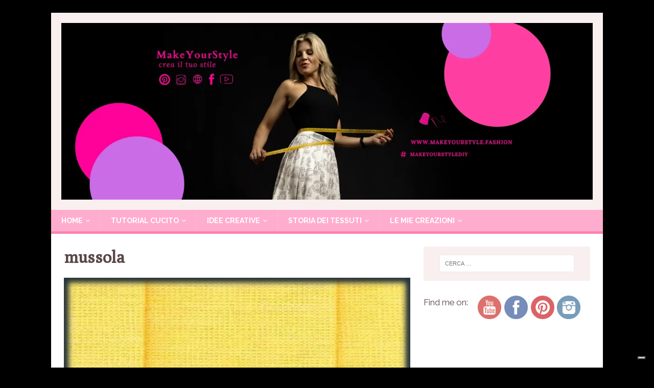

--- FILE ---
content_type: text/html; charset=UTF-8
request_url: https://www.makeyourstyle.fashion/fibre-di-origine-vegetale/mussola/
body_size: 11604
content:
<!DOCTYPE html>
<html class="no-js" dir="ltr" lang="it-IT">
<head>
<meta charset="UTF-8">
<meta name="viewport" content="width=device-width, initial-scale=1.0">
<link rel="profile" href="http://gmpg.org/xfn/11" />
<title>mussola | Makeyourstyle.fashion</title>
	<style>img:is([sizes="auto" i], [sizes^="auto," i]) { contain-intrinsic-size: 3000px 1500px }</style>
	
		<!-- All in One SEO 4.3.2 - aioseo.com -->
		<meta name="description" content="mussola" />
		<meta name="robots" content="max-image-preview:large" />
		<link rel="canonical" href="https://www.makeyourstyle.fashion/fibre-di-origine-vegetale/mussola/" />
		<meta name="generator" content="All in One SEO (AIOSEO) 4.3.2 " />
		<meta name="google" content="nositelinkssearchbox" />
		<script type="application/ld+json" class="aioseo-schema">
			{"@context":"https:\/\/schema.org","@graph":[{"@type":"BreadcrumbList","@id":"https:\/\/www.makeyourstyle.fashion\/fibre-di-origine-vegetale\/mussola\/#breadcrumblist","itemListElement":[{"@type":"ListItem","@id":"https:\/\/www.makeyourstyle.fashion\/#listItem","position":1,"item":{"@type":"WebPage","@id":"https:\/\/www.makeyourstyle.fashion\/","name":"Home","description":"Segui i tutorial del cucito fai da te e scopri tutti le tecniche ed i segreti per creare il tuo stile in poche mosse ! Inizia subito","url":"https:\/\/www.makeyourstyle.fashion\/"},"nextItem":"https:\/\/www.makeyourstyle.fashion\/fibre-di-origine-vegetale\/mussola\/#listItem"},{"@type":"ListItem","@id":"https:\/\/www.makeyourstyle.fashion\/fibre-di-origine-vegetale\/mussola\/#listItem","position":2,"item":{"@type":"WebPage","@id":"https:\/\/www.makeyourstyle.fashion\/fibre-di-origine-vegetale\/mussola\/","name":"mussola","description":"mussola","url":"https:\/\/www.makeyourstyle.fashion\/fibre-di-origine-vegetale\/mussola\/"},"previousItem":"https:\/\/www.makeyourstyle.fashion\/#listItem"}]},{"@type":"ItemPage","@id":"https:\/\/www.makeyourstyle.fashion\/fibre-di-origine-vegetale\/mussola\/#itempage","url":"https:\/\/www.makeyourstyle.fashion\/fibre-di-origine-vegetale\/mussola\/","name":"mussola | Makeyourstyle.fashion","description":"mussola","inLanguage":"it-IT","isPartOf":{"@id":"https:\/\/www.makeyourstyle.fashion\/#website"},"breadcrumb":{"@id":"https:\/\/www.makeyourstyle.fashion\/fibre-di-origine-vegetale\/mussola\/#breadcrumblist"},"author":{"@id":"https:\/\/www.makeyourstyle.fashion\/author\/cristal86\/#author"},"creator":{"@id":"https:\/\/www.makeyourstyle.fashion\/author\/cristal86\/#author"},"datePublished":"2016-11-09T16:39:11+01:00","dateModified":"2016-11-09T16:40:30+01:00"},{"@type":"Organization","@id":"https:\/\/www.makeyourstyle.fashion\/#organization","name":"Makeyourstyle.fashion","url":"https:\/\/www.makeyourstyle.fashion\/","logo":{"@type":"ImageObject","url":"https:\/\/www.makeyourstyle.fashion\/wp-content\/uploads\/2025\/02\/Progetto-senza-titolo-2.png","@id":"https:\/\/www.makeyourstyle.fashion\/#organizationLogo","width":2130,"height":708},"image":{"@id":"https:\/\/www.makeyourstyle.fashion\/#organizationLogo"}},{"@type":"Person","@id":"https:\/\/www.makeyourstyle.fashion\/author\/cristal86\/#author","url":"https:\/\/www.makeyourstyle.fashion\/author\/cristal86\/","name":"Makeyourstyle","image":{"@type":"ImageObject","@id":"https:\/\/www.makeyourstyle.fashion\/fibre-di-origine-vegetale\/mussola\/#authorImage","url":"https:\/\/secure.gravatar.com\/avatar\/19d299852774429c0f16b1e8734bb6c0?s=96&d=mm&r=g","width":96,"height":96,"caption":"Makeyourstyle"}},{"@type":"WebSite","@id":"https:\/\/www.makeyourstyle.fashion\/#website","url":"https:\/\/www.makeyourstyle.fashion\/","name":"Makeyourstyle.fashion","description":"MODA SARTORIALE E TUTORIAL CUCITO","inLanguage":"it-IT","publisher":{"@id":"https:\/\/www.makeyourstyle.fashion\/#organization"}}]}
		</script>
		<!-- All in One SEO -->

<script>window._wca = window._wca || [];</script>
<link rel='dns-prefetch' href='//cdn.iubenda.com' />
<link rel='dns-prefetch' href='//stats.wp.com' />
<link rel='dns-prefetch' href='//fonts.googleapis.com' />
<link rel='dns-prefetch' href='//c0.wp.com' />
<link rel="alternate" type="application/rss+xml" title="Makeyourstyle.fashion &raquo; Feed" href="https://www.makeyourstyle.fashion/feed/" />
<script type="text/javascript">
/* <![CDATA[ */
window._wpemojiSettings = {"baseUrl":"https:\/\/s.w.org\/images\/core\/emoji\/15.0.3\/72x72\/","ext":".png","svgUrl":"https:\/\/s.w.org\/images\/core\/emoji\/15.0.3\/svg\/","svgExt":".svg","source":{"concatemoji":"https:\/\/www.makeyourstyle.fashion\/wp-includes\/js\/wp-emoji-release.min.js?ver=6.7.4"}};
/*! This file is auto-generated */
!function(i,n){var o,s,e;function c(e){try{var t={supportTests:e,timestamp:(new Date).valueOf()};sessionStorage.setItem(o,JSON.stringify(t))}catch(e){}}function p(e,t,n){e.clearRect(0,0,e.canvas.width,e.canvas.height),e.fillText(t,0,0);var t=new Uint32Array(e.getImageData(0,0,e.canvas.width,e.canvas.height).data),r=(e.clearRect(0,0,e.canvas.width,e.canvas.height),e.fillText(n,0,0),new Uint32Array(e.getImageData(0,0,e.canvas.width,e.canvas.height).data));return t.every(function(e,t){return e===r[t]})}function u(e,t,n){switch(t){case"flag":return n(e,"\ud83c\udff3\ufe0f\u200d\u26a7\ufe0f","\ud83c\udff3\ufe0f\u200b\u26a7\ufe0f")?!1:!n(e,"\ud83c\uddfa\ud83c\uddf3","\ud83c\uddfa\u200b\ud83c\uddf3")&&!n(e,"\ud83c\udff4\udb40\udc67\udb40\udc62\udb40\udc65\udb40\udc6e\udb40\udc67\udb40\udc7f","\ud83c\udff4\u200b\udb40\udc67\u200b\udb40\udc62\u200b\udb40\udc65\u200b\udb40\udc6e\u200b\udb40\udc67\u200b\udb40\udc7f");case"emoji":return!n(e,"\ud83d\udc26\u200d\u2b1b","\ud83d\udc26\u200b\u2b1b")}return!1}function f(e,t,n){var r="undefined"!=typeof WorkerGlobalScope&&self instanceof WorkerGlobalScope?new OffscreenCanvas(300,150):i.createElement("canvas"),a=r.getContext("2d",{willReadFrequently:!0}),o=(a.textBaseline="top",a.font="600 32px Arial",{});return e.forEach(function(e){o[e]=t(a,e,n)}),o}function t(e){var t=i.createElement("script");t.src=e,t.defer=!0,i.head.appendChild(t)}"undefined"!=typeof Promise&&(o="wpEmojiSettingsSupports",s=["flag","emoji"],n.supports={everything:!0,everythingExceptFlag:!0},e=new Promise(function(e){i.addEventListener("DOMContentLoaded",e,{once:!0})}),new Promise(function(t){var n=function(){try{var e=JSON.parse(sessionStorage.getItem(o));if("object"==typeof e&&"number"==typeof e.timestamp&&(new Date).valueOf()<e.timestamp+604800&&"object"==typeof e.supportTests)return e.supportTests}catch(e){}return null}();if(!n){if("undefined"!=typeof Worker&&"undefined"!=typeof OffscreenCanvas&&"undefined"!=typeof URL&&URL.createObjectURL&&"undefined"!=typeof Blob)try{var e="postMessage("+f.toString()+"("+[JSON.stringify(s),u.toString(),p.toString()].join(",")+"));",r=new Blob([e],{type:"text/javascript"}),a=new Worker(URL.createObjectURL(r),{name:"wpTestEmojiSupports"});return void(a.onmessage=function(e){c(n=e.data),a.terminate(),t(n)})}catch(e){}c(n=f(s,u,p))}t(n)}).then(function(e){for(var t in e)n.supports[t]=e[t],n.supports.everything=n.supports.everything&&n.supports[t],"flag"!==t&&(n.supports.everythingExceptFlag=n.supports.everythingExceptFlag&&n.supports[t]);n.supports.everythingExceptFlag=n.supports.everythingExceptFlag&&!n.supports.flag,n.DOMReady=!1,n.readyCallback=function(){n.DOMReady=!0}}).then(function(){return e}).then(function(){var e;n.supports.everything||(n.readyCallback(),(e=n.source||{}).concatemoji?t(e.concatemoji):e.wpemoji&&e.twemoji&&(t(e.twemoji),t(e.wpemoji)))}))}((window,document),window._wpemojiSettings);
/* ]]> */
</script>
<style id='wp-emoji-styles-inline-css' type='text/css'>

	img.wp-smiley, img.emoji {
		display: inline !important;
		border: none !important;
		box-shadow: none !important;
		height: 1em !important;
		width: 1em !important;
		margin: 0 0.07em !important;
		vertical-align: -0.1em !important;
		background: none !important;
		padding: 0 !important;
	}
</style>
<link rel='stylesheet' id='wp-block-library-css' href='https://c0.wp.com/c/6.7.4/wp-includes/css/dist/block-library/style.min.css' type='text/css' media='all' />
<style id='wp-block-library-inline-css' type='text/css'>
.has-text-align-justify{text-align:justify;}
</style>
<link rel='stylesheet' id='mediaelement-css' href='https://c0.wp.com/c/6.7.4/wp-includes/js/mediaelement/mediaelementplayer-legacy.min.css' type='text/css' media='all' />
<link rel='stylesheet' id='wp-mediaelement-css' href='https://c0.wp.com/c/6.7.4/wp-includes/js/mediaelement/wp-mediaelement.min.css' type='text/css' media='all' />
<link rel='stylesheet' id='wc-blocks-vendors-style-css' href='https://c0.wp.com/p/woocommerce/7.4.1/packages/woocommerce-blocks/build/wc-blocks-vendors-style.css' type='text/css' media='all' />
<link rel='stylesheet' id='wc-blocks-style-css' href='https://c0.wp.com/p/woocommerce/7.4.1/packages/woocommerce-blocks/build/wc-blocks-style.css' type='text/css' media='all' />
<style id='classic-theme-styles-inline-css' type='text/css'>
/*! This file is auto-generated */
.wp-block-button__link{color:#fff;background-color:#32373c;border-radius:9999px;box-shadow:none;text-decoration:none;padding:calc(.667em + 2px) calc(1.333em + 2px);font-size:1.125em}.wp-block-file__button{background:#32373c;color:#fff;text-decoration:none}
</style>
<style id='global-styles-inline-css' type='text/css'>
:root{--wp--preset--aspect-ratio--square: 1;--wp--preset--aspect-ratio--4-3: 4/3;--wp--preset--aspect-ratio--3-4: 3/4;--wp--preset--aspect-ratio--3-2: 3/2;--wp--preset--aspect-ratio--2-3: 2/3;--wp--preset--aspect-ratio--16-9: 16/9;--wp--preset--aspect-ratio--9-16: 9/16;--wp--preset--color--black: #000000;--wp--preset--color--cyan-bluish-gray: #abb8c3;--wp--preset--color--white: #ffffff;--wp--preset--color--pale-pink: #f78da7;--wp--preset--color--vivid-red: #cf2e2e;--wp--preset--color--luminous-vivid-orange: #ff6900;--wp--preset--color--luminous-vivid-amber: #fcb900;--wp--preset--color--light-green-cyan: #7bdcb5;--wp--preset--color--vivid-green-cyan: #00d084;--wp--preset--color--pale-cyan-blue: #8ed1fc;--wp--preset--color--vivid-cyan-blue: #0693e3;--wp--preset--color--vivid-purple: #9b51e0;--wp--preset--gradient--vivid-cyan-blue-to-vivid-purple: linear-gradient(135deg,rgba(6,147,227,1) 0%,rgb(155,81,224) 100%);--wp--preset--gradient--light-green-cyan-to-vivid-green-cyan: linear-gradient(135deg,rgb(122,220,180) 0%,rgb(0,208,130) 100%);--wp--preset--gradient--luminous-vivid-amber-to-luminous-vivid-orange: linear-gradient(135deg,rgba(252,185,0,1) 0%,rgba(255,105,0,1) 100%);--wp--preset--gradient--luminous-vivid-orange-to-vivid-red: linear-gradient(135deg,rgba(255,105,0,1) 0%,rgb(207,46,46) 100%);--wp--preset--gradient--very-light-gray-to-cyan-bluish-gray: linear-gradient(135deg,rgb(238,238,238) 0%,rgb(169,184,195) 100%);--wp--preset--gradient--cool-to-warm-spectrum: linear-gradient(135deg,rgb(74,234,220) 0%,rgb(151,120,209) 20%,rgb(207,42,186) 40%,rgb(238,44,130) 60%,rgb(251,105,98) 80%,rgb(254,248,76) 100%);--wp--preset--gradient--blush-light-purple: linear-gradient(135deg,rgb(255,206,236) 0%,rgb(152,150,240) 100%);--wp--preset--gradient--blush-bordeaux: linear-gradient(135deg,rgb(254,205,165) 0%,rgb(254,45,45) 50%,rgb(107,0,62) 100%);--wp--preset--gradient--luminous-dusk: linear-gradient(135deg,rgb(255,203,112) 0%,rgb(199,81,192) 50%,rgb(65,88,208) 100%);--wp--preset--gradient--pale-ocean: linear-gradient(135deg,rgb(255,245,203) 0%,rgb(182,227,212) 50%,rgb(51,167,181) 100%);--wp--preset--gradient--electric-grass: linear-gradient(135deg,rgb(202,248,128) 0%,rgb(113,206,126) 100%);--wp--preset--gradient--midnight: linear-gradient(135deg,rgb(2,3,129) 0%,rgb(40,116,252) 100%);--wp--preset--font-size--small: 13px;--wp--preset--font-size--medium: 20px;--wp--preset--font-size--large: 36px;--wp--preset--font-size--x-large: 42px;--wp--preset--spacing--20: 0.44rem;--wp--preset--spacing--30: 0.67rem;--wp--preset--spacing--40: 1rem;--wp--preset--spacing--50: 1.5rem;--wp--preset--spacing--60: 2.25rem;--wp--preset--spacing--70: 3.38rem;--wp--preset--spacing--80: 5.06rem;--wp--preset--shadow--natural: 6px 6px 9px rgba(0, 0, 0, 0.2);--wp--preset--shadow--deep: 12px 12px 50px rgba(0, 0, 0, 0.4);--wp--preset--shadow--sharp: 6px 6px 0px rgba(0, 0, 0, 0.2);--wp--preset--shadow--outlined: 6px 6px 0px -3px rgba(255, 255, 255, 1), 6px 6px rgba(0, 0, 0, 1);--wp--preset--shadow--crisp: 6px 6px 0px rgba(0, 0, 0, 1);}:where(.is-layout-flex){gap: 0.5em;}:where(.is-layout-grid){gap: 0.5em;}body .is-layout-flex{display: flex;}.is-layout-flex{flex-wrap: wrap;align-items: center;}.is-layout-flex > :is(*, div){margin: 0;}body .is-layout-grid{display: grid;}.is-layout-grid > :is(*, div){margin: 0;}:where(.wp-block-columns.is-layout-flex){gap: 2em;}:where(.wp-block-columns.is-layout-grid){gap: 2em;}:where(.wp-block-post-template.is-layout-flex){gap: 1.25em;}:where(.wp-block-post-template.is-layout-grid){gap: 1.25em;}.has-black-color{color: var(--wp--preset--color--black) !important;}.has-cyan-bluish-gray-color{color: var(--wp--preset--color--cyan-bluish-gray) !important;}.has-white-color{color: var(--wp--preset--color--white) !important;}.has-pale-pink-color{color: var(--wp--preset--color--pale-pink) !important;}.has-vivid-red-color{color: var(--wp--preset--color--vivid-red) !important;}.has-luminous-vivid-orange-color{color: var(--wp--preset--color--luminous-vivid-orange) !important;}.has-luminous-vivid-amber-color{color: var(--wp--preset--color--luminous-vivid-amber) !important;}.has-light-green-cyan-color{color: var(--wp--preset--color--light-green-cyan) !important;}.has-vivid-green-cyan-color{color: var(--wp--preset--color--vivid-green-cyan) !important;}.has-pale-cyan-blue-color{color: var(--wp--preset--color--pale-cyan-blue) !important;}.has-vivid-cyan-blue-color{color: var(--wp--preset--color--vivid-cyan-blue) !important;}.has-vivid-purple-color{color: var(--wp--preset--color--vivid-purple) !important;}.has-black-background-color{background-color: var(--wp--preset--color--black) !important;}.has-cyan-bluish-gray-background-color{background-color: var(--wp--preset--color--cyan-bluish-gray) !important;}.has-white-background-color{background-color: var(--wp--preset--color--white) !important;}.has-pale-pink-background-color{background-color: var(--wp--preset--color--pale-pink) !important;}.has-vivid-red-background-color{background-color: var(--wp--preset--color--vivid-red) !important;}.has-luminous-vivid-orange-background-color{background-color: var(--wp--preset--color--luminous-vivid-orange) !important;}.has-luminous-vivid-amber-background-color{background-color: var(--wp--preset--color--luminous-vivid-amber) !important;}.has-light-green-cyan-background-color{background-color: var(--wp--preset--color--light-green-cyan) !important;}.has-vivid-green-cyan-background-color{background-color: var(--wp--preset--color--vivid-green-cyan) !important;}.has-pale-cyan-blue-background-color{background-color: var(--wp--preset--color--pale-cyan-blue) !important;}.has-vivid-cyan-blue-background-color{background-color: var(--wp--preset--color--vivid-cyan-blue) !important;}.has-vivid-purple-background-color{background-color: var(--wp--preset--color--vivid-purple) !important;}.has-black-border-color{border-color: var(--wp--preset--color--black) !important;}.has-cyan-bluish-gray-border-color{border-color: var(--wp--preset--color--cyan-bluish-gray) !important;}.has-white-border-color{border-color: var(--wp--preset--color--white) !important;}.has-pale-pink-border-color{border-color: var(--wp--preset--color--pale-pink) !important;}.has-vivid-red-border-color{border-color: var(--wp--preset--color--vivid-red) !important;}.has-luminous-vivid-orange-border-color{border-color: var(--wp--preset--color--luminous-vivid-orange) !important;}.has-luminous-vivid-amber-border-color{border-color: var(--wp--preset--color--luminous-vivid-amber) !important;}.has-light-green-cyan-border-color{border-color: var(--wp--preset--color--light-green-cyan) !important;}.has-vivid-green-cyan-border-color{border-color: var(--wp--preset--color--vivid-green-cyan) !important;}.has-pale-cyan-blue-border-color{border-color: var(--wp--preset--color--pale-cyan-blue) !important;}.has-vivid-cyan-blue-border-color{border-color: var(--wp--preset--color--vivid-cyan-blue) !important;}.has-vivid-purple-border-color{border-color: var(--wp--preset--color--vivid-purple) !important;}.has-vivid-cyan-blue-to-vivid-purple-gradient-background{background: var(--wp--preset--gradient--vivid-cyan-blue-to-vivid-purple) !important;}.has-light-green-cyan-to-vivid-green-cyan-gradient-background{background: var(--wp--preset--gradient--light-green-cyan-to-vivid-green-cyan) !important;}.has-luminous-vivid-amber-to-luminous-vivid-orange-gradient-background{background: var(--wp--preset--gradient--luminous-vivid-amber-to-luminous-vivid-orange) !important;}.has-luminous-vivid-orange-to-vivid-red-gradient-background{background: var(--wp--preset--gradient--luminous-vivid-orange-to-vivid-red) !important;}.has-very-light-gray-to-cyan-bluish-gray-gradient-background{background: var(--wp--preset--gradient--very-light-gray-to-cyan-bluish-gray) !important;}.has-cool-to-warm-spectrum-gradient-background{background: var(--wp--preset--gradient--cool-to-warm-spectrum) !important;}.has-blush-light-purple-gradient-background{background: var(--wp--preset--gradient--blush-light-purple) !important;}.has-blush-bordeaux-gradient-background{background: var(--wp--preset--gradient--blush-bordeaux) !important;}.has-luminous-dusk-gradient-background{background: var(--wp--preset--gradient--luminous-dusk) !important;}.has-pale-ocean-gradient-background{background: var(--wp--preset--gradient--pale-ocean) !important;}.has-electric-grass-gradient-background{background: var(--wp--preset--gradient--electric-grass) !important;}.has-midnight-gradient-background{background: var(--wp--preset--gradient--midnight) !important;}.has-small-font-size{font-size: var(--wp--preset--font-size--small) !important;}.has-medium-font-size{font-size: var(--wp--preset--font-size--medium) !important;}.has-large-font-size{font-size: var(--wp--preset--font-size--large) !important;}.has-x-large-font-size{font-size: var(--wp--preset--font-size--x-large) !important;}
:where(.wp-block-post-template.is-layout-flex){gap: 1.25em;}:where(.wp-block-post-template.is-layout-grid){gap: 1.25em;}
:where(.wp-block-columns.is-layout-flex){gap: 2em;}:where(.wp-block-columns.is-layout-grid){gap: 2em;}
:root :where(.wp-block-pullquote){font-size: 1.5em;line-height: 1.6;}
</style>
<link rel="stylesheet" href="https://www.makeyourstyle.fashion/wp-content/cache/minify/b02ca.css" media="all" />


<link rel='stylesheet' id='woocommerce-layout-css' href='https://c0.wp.com/p/woocommerce/7.4.1/assets/css/woocommerce-layout.css' type='text/css' media='all' />
<style id='woocommerce-layout-inline-css' type='text/css'>

	.infinite-scroll .woocommerce-pagination {
		display: none;
	}
</style>
<link rel='stylesheet' id='woocommerce-smallscreen-css' href='https://c0.wp.com/p/woocommerce/7.4.1/assets/css/woocommerce-smallscreen.css' type='text/css' media='only screen and (max-width: 768px)' />
<link rel='stylesheet' id='woocommerce-general-css' href='https://c0.wp.com/p/woocommerce/7.4.1/assets/css/woocommerce.css' type='text/css' media='all' />
<style id='woocommerce-inline-inline-css' type='text/css'>
.woocommerce form .form-row .required { visibility: visible; }
</style>
<link rel="stylesheet" href="https://www.makeyourstyle.fashion/wp-content/cache/minify/258f7.css" media="all" />





<link rel='stylesheet' id='mh-femininemag-fonts-css' href='https://fonts.googleapis.com/css?family=Raleway:300,400,400italic,600,700%7cPoly:400,400italic' type='text/css' media='all' />
<link rel="stylesheet" href="https://www.makeyourstyle.fashion/wp-content/cache/minify/6a272.css" media="all" />

<style id='mpce-theme-inline-css' type='text/css'>
.mp-row-fixed-width {max-width:1170px;}
</style>
<link rel="stylesheet" href="https://www.makeyourstyle.fashion/wp-content/cache/minify/91023.css" media="all" />

<link rel='stylesheet' id='jetpack_css-css' href='https://c0.wp.com/p/jetpack/11.9.3/css/jetpack.css' type='text/css' media='all' />
<script type="text/javascript" src="https://c0.wp.com/c/6.7.4/wp-includes/js/jquery/jquery.min.js" id="jquery-core-js"></script>
<script type="text/javascript" src="https://c0.wp.com/c/6.7.4/wp-includes/js/jquery/jquery-migrate.min.js" id="jquery-migrate-js"></script>
</script>
<script  type="text/javascript" class=" _iub_cs_skip" type="text/javascript" id="iubenda-head-inline-scripts-0">
/* <![CDATA[ */
var _iub = _iub || [];
_iub.csConfiguration = {"whitelabel":false,"lang":"it","siteId":638593,"countryDetection":true,"consentOnContinuedBrowsing":false,"perPurposeConsent":true,"enableCMP":true,"cookiePolicyId":7942434, "banner":{ "acceptButtonDisplay":true,"customizeButtonDisplay":true,"rejectButtonDisplay":true,"rejectButtonColor":"#0000" }};
/* ]]> */
</script>
<script  type="text/javascript" class=" _iub_cs_skip" type="text/javascript" src="//cdn.iubenda.com/cs/tcf/stub.js?ver=3.5.9" id="iubenda-head-scripts-0-js"></script>
<script  type="text/javascript" charset="UTF-8" async="" class=" _iub_cs_skip" type="text/javascript" src="//cdn.iubenda.com/cs/iubenda_cs.js?ver=3.5.9" id="iubenda-head-scripts-1-js"></script>
<script defer type="text/javascript" src="https://stats.wp.com/s-202603.js" id="woocommerce-analytics-js"></script>
<script  src="https://www.makeyourstyle.fashion/wp-content/cache/minify/76930.js"></script>

<link rel="https://api.w.org/" href="https://www.makeyourstyle.fashion/wp-json/" /><link rel="alternate" title="JSON" type="application/json" href="https://www.makeyourstyle.fashion/wp-json/wp/v2/media/118" /><link rel="EditURI" type="application/rsd+xml" title="RSD" href="https://www.makeyourstyle.fashion/xmlrpc.php?rsd" />
<meta name="generator" content="WordPress 6.7.4" />
<meta name="generator" content="WooCommerce 7.4.1" />
<link rel='shortlink' href='https://www.makeyourstyle.fashion/?p=118' />
<link rel="alternate" title="oEmbed (JSON)" type="application/json+oembed" href="https://www.makeyourstyle.fashion/wp-json/oembed/1.0/embed?url=https%3A%2F%2Fwww.makeyourstyle.fashion%2Ffibre-di-origine-vegetale%2Fmussola%2F" />
<link rel="alternate" title="oEmbed (XML)" type="text/xml+oembed" href="https://www.makeyourstyle.fashion/wp-json/oembed/1.0/embed?url=https%3A%2F%2Fwww.makeyourstyle.fashion%2Ffibre-di-origine-vegetale%2Fmussola%2F&#038;format=xml" />
	<style>img#wpstats{display:none}</style>
		<!--[if lt IE 9]>
<script src="https://www.makeyourstyle.fashion/wp-content/themes/mh-magazine-lite/js/css3-mediaqueries.js"></script>
<![endif]-->
	<noscript><style>.woocommerce-product-gallery{ opacity: 1 !important; }</style></noscript>
	<style type="text/css" id="custom-background-css">
body.custom-background { background-color: #000000; }
</style>
	<link rel="icon" href="https://www.makeyourstyle.fashion/wp-content/uploads/2016/10/cropped-LOGO-MARCHIO-2-32x32.jpg" sizes="32x32" />
<link rel="icon" href="https://www.makeyourstyle.fashion/wp-content/uploads/2016/10/cropped-LOGO-MARCHIO-2-192x192.jpg" sizes="192x192" />
<link rel="apple-touch-icon" href="https://www.makeyourstyle.fashion/wp-content/uploads/2016/10/cropped-LOGO-MARCHIO-2-180x180.jpg" />
<meta name="msapplication-TileImage" content="https://www.makeyourstyle.fashion/wp-content/uploads/2016/10/cropped-LOGO-MARCHIO-2-270x270.jpg" />
</head>
<body id="mh-mobile" class="attachment attachment-template-default single single-attachment postid-118 attachmentid-118 attachment-jpeg custom-background wp-custom-logo theme-mh-magazine-lite woocommerce-no-js mh-right-sb" itemscope="itemscope" itemtype="https://schema.org/WebPage">
<div class="mh-container mh-container-outer">
<div class="mh-header-mobile-nav mh-clearfix"></div>
<header class="mh-header" itemscope="itemscope" itemtype="https://schema.org/WPHeader">
	<div class="mh-container mh-container-inner mh-row mh-clearfix">
		<div class="mh-custom-header mh-clearfix">
<div class="mh-site-identity">
<div class="mh-site-logo" role="banner" itemscope="itemscope" itemtype="https://schema.org/Brand">
<a href="https://www.makeyourstyle.fashion/" class="custom-logo-link" rel="home"><img width="2130" height="708" src="https://www.makeyourstyle.fashion/wp-content/uploads/2025/02/Progetto-senza-titolo-2.png" class="custom-logo" alt="Makeyourstyle.fashion" decoding="async" fetchpriority="high" srcset="https://www.makeyourstyle.fashion/wp-content/uploads/2025/02/Progetto-senza-titolo-2.png 2130w, https://www.makeyourstyle.fashion/wp-content/uploads/2025/02/Progetto-senza-titolo-2-300x100.png 300w, https://www.makeyourstyle.fashion/wp-content/uploads/2025/02/Progetto-senza-titolo-2-1024x340.png 1024w, https://www.makeyourstyle.fashion/wp-content/uploads/2025/02/Progetto-senza-titolo-2-768x255.png 768w, https://www.makeyourstyle.fashion/wp-content/uploads/2025/02/Progetto-senza-titolo-2-1536x511.png 1536w, https://www.makeyourstyle.fashion/wp-content/uploads/2025/02/Progetto-senza-titolo-2-2048x681.png 2048w, https://www.makeyourstyle.fashion/wp-content/uploads/2025/02/Progetto-senza-titolo-2-600x199.png 600w" sizes="(max-width: 2130px) 100vw, 2130px" /></a></div>
</div>
</div>
	</div>
	<div class="mh-main-nav-wrap">
		<nav class="mh-navigation mh-main-nav mh-container mh-container-inner mh-clearfix" itemscope="itemscope" itemtype="https://schema.org/SiteNavigationElement">
			<div class="menu-menu-1-container"><ul id="menu-menu-1" class="menu"><li id="menu-item-15" class="menu-item menu-item-type-custom menu-item-object-custom menu-item-home menu-item-has-children menu-item-15"><a href="https://www.makeyourstyle.fashion/">Home</a>
<ul class="sub-menu">
	<li id="menu-item-97" class="menu-item menu-item-type-post_type menu-item-object-page menu-item-97"><a href="https://www.makeyourstyle.fashion/il-brand/">IL BRAND</a></li>
	<li id="menu-item-42" class="menu-item menu-item-type-taxonomy menu-item-object-category menu-item-has-children menu-item-42"><a href="https://www.makeyourstyle.fashion/category/tutorial/corso-completo/">corso completo</a>
	<ul class="sub-menu">
		<li id="menu-item-41" class="menu-item menu-item-type-post_type menu-item-object-post menu-item-41"><a href="https://www.makeyourstyle.fashion/come-attaccare-un-bottone-cucito-fai-da-te-1/">CUCITO FAI DA TE – 1. Come attaccare un bottone</a></li>
		<li id="menu-item-49" class="menu-item menu-item-type-post_type menu-item-object-post menu-item-49"><a href="https://www.makeyourstyle.fashion/punto-invisibile-a-mano-ribattitura-cucito-fai-da-te-2/">CUCITO FAI DA TE – 2. Accorciare una gonna a mano con il punto invisibile (ribattitura)</a></li>
		<li id="menu-item-60" class="menu-item menu-item-type-post_type menu-item-object-post menu-item-60"><a href="https://www.makeyourstyle.fashion/come-preparare-la-macchina-da-cucire-cucito-fai-da-te-3/">CUCITO FAI DA TE – 3. Come preparare la macchina da cucire</a></li>
		<li id="menu-item-79" class="menu-item menu-item-type-post_type menu-item-object-post menu-item-79"><a href="https://www.makeyourstyle.fashion/accorciare-gonna-con-macchina-da-cucire-cucito-fai-da-te-4/">LEZIONI DI CUCITO : 4. Accorciare una gonna con il &#8220;punto dritto&#8221; della macchina da cucire&#8221;</a></li>
		<li id="menu-item-307" class="menu-item menu-item-type-post_type menu-item-object-post menu-item-307"><a href="https://www.makeyourstyle.fashion/punto-zig-zag-sacchetti-regalo-diy-cucito-fai-da-te-5/">CUCITO FAI DA TE – 5. COME CUCIRE SACCHETTINI REGALO PER NATALE (PUNTO ZIG-ZAG)</a></li>
		<li id="menu-item-380" class="menu-item menu-item-type-post_type menu-item-object-post menu-item-380"><a href="https://www.makeyourstyle.fashion/portaspilli-diy-decorazione-natale-cucito-fai-da-te-6/">CUCITO FAI DA TE – 6. COME REALIZZARE UN PORTASPILLI O UNA DECORAZIONE NATALIZIA</a></li>
		<li id="menu-item-440" class="menu-item menu-item-type-post_type menu-item-object-post menu-item-440"><a href="https://www.makeyourstyle.fashion/elastici-per-capelli-cucito-fai-da-te-7/">CUCITO FAI DA TE 7 – Come creare elastici per capelli</a></li>
		<li id="menu-item-459" class="menu-item menu-item-type-post_type menu-item-object-post menu-item-459"><a href="https://www.makeyourstyle.fashion/consigli-acquisto-macchina-da-cucire-cucito-fai-da-te-8/">CUCITO FAI DA TE 8 – CONSIGLI PER ACQUISTARE UNA MACCHINA DA CUCIRE</a></li>
		<li id="menu-item-467" class="menu-item menu-item-type-post_type menu-item-object-post menu-item-467"><a href="https://www.makeyourstyle.fashion/cucito-fai-da-te-9-idee-per-riciclare-un-vecchio-capo/">CUCITO FAI DA TE 9 – IDEE PER RICICLARE UN VECCHIO CAPO</a></li>
		<li id="menu-item-491" class="menu-item menu-item-type-post_type menu-item-object-post menu-item-491"><a href="https://www.makeyourstyle.fashion/asole-con-la-macchina-da-cucire-cucito-fai-da-te-10/">CUCITO FAI DA TE 10 – COME FARE LE ASOLE CON LA MACCHINA DA CUCIRE</a></li>
		<li id="menu-item-499" class="menu-item menu-item-type-post_type menu-item-object-post menu-item-499"><a href="https://www.makeyourstyle.fashion/come-pulire-la-macchina-da-cucire-cucito-fai-da-te-11/">CUCITO FAI DA TE 11 – COME PULIRE LA MACCHINA DA CUCIRE</a></li>
		<li id="menu-item-509" class="menu-item menu-item-type-post_type menu-item-object-post menu-item-509"><a href="https://www.makeyourstyle.fashion/piedino-cerniera-pochette-diy-cucito-fai-da-te-12/">CUCITO FAI DA TE 12 – Come creare una pochette / impariamo ad usare piedino cerniera standard</a></li>
		<li id="menu-item-528" class="menu-item menu-item-type-post_type menu-item-object-post menu-item-528"><a href="https://www.makeyourstyle.fashion/punto-elastico-dritto-cucito-fai-da-te-13/">CUCITO FAI DA TE 13 – PUNTO DRITTO ELASTICO</a></li>
		<li id="menu-item-536" class="menu-item menu-item-type-post_type menu-item-object-post menu-item-536"><a href="https://www.makeyourstyle.fashion/creare-un-volant-cucito-fai-da-te-14/">CUCITO FAI DA TE 14 – COME CREARE UN VOLANT</a></li>
		<li id="menu-item-569" class="menu-item menu-item-type-post_type menu-item-object-post menu-item-569"><a href="https://www.makeyourstyle.fashion/piedino-asole-automatiche-cucito-fai-da-te-15/">CUCITO FAI DA TE 15 – Come usare il piedino per le asole automatiche</a></li>
		<li id="menu-item-568" class="menu-item menu-item-type-post_type menu-item-object-post menu-item-568"><a href="https://www.makeyourstyle.fashion/ferro-homeasy-vertical-steam-review-cucito-fai-da-te-16/">CUCITO FAI DA TE 16 – RECENSIONE FERRO DA STIRO VERTICALE</a></li>
		<li id="menu-item-576" class="menu-item menu-item-type-post_type menu-item-object-post menu-item-576"><a href="https://www.makeyourstyle.fashion/fascia-per-capelli-turbante-headband-cucito-fai-da-te-17/">CUCITO FAI DA TE 17 – COME CREARE FASCE PER CAPELLI / TURBANTE HEADBAND DIY</a></li>
		<li id="menu-item-627" class="menu-item menu-item-type-post_type menu-item-object-post menu-item-627"><a href="https://www.makeyourstyle.fashion/riparazione-manica-uso-tela-jersey-cucito-fai-da-te-18/">CUCITO FAI DA TE 18 – RIPARAZIONE MANICA / INTRODUZIONE UTILIZZO TELE</a></li>
		<li id="menu-item-641" class="menu-item menu-item-type-post_type menu-item-object-post menu-item-641"><a href="https://www.makeyourstyle.fashion/piedino-ribattitura-invisibile-cucito-fai-da-te-19/">CUCITO FAI DA TE 19 – PIEDINO PER LA RIBATTITURA INVISIBILE</a></li>
		<li id="menu-item-665" class="menu-item menu-item-type-post_type menu-item-object-post menu-item-665"><a href="https://www.makeyourstyle.fashion/restyling-dress-risvolto-pantalone-cucito-fai-da-te-20/">CUCITO FAI DA TE 20 – Come fare un risvoltino / Restyling Dress</a></li>
		<li id="menu-item-666" class="menu-item menu-item-type-post_type menu-item-object-post menu-item-666"><a href="https://www.makeyourstyle.fashion/cintura-in-tessuto-tela-indeformabile-cucito-fai-da-te-21/">CUCITO FAI DA TE 21 – TELA INDEFORMABILE / CINTURA IN STOFFA</a></li>
		<li id="menu-item-700" class="menu-item menu-item-type-post_type menu-item-object-post menu-item-700"><a href="https://www.makeyourstyle.fashion/piedino-per-la-pelle-cucito-fai-da-te-22/">PIEDINO PER LA PELLE – CUCITO FAI DA TE 22</a></li>
		<li id="menu-item-717" class="menu-item menu-item-type-post_type menu-item-object-post menu-item-717"><a href="https://www.makeyourstyle.fashion/simbologia-tessuti-cucito-fai-da-te-23/">SIMBOLOGIA TESSUTI – CUCITO FAI DA TE 23</a></li>
		<li id="menu-item-716" class="menu-item menu-item-type-post_type menu-item-object-post menu-item-716"><a href="https://www.makeyourstyle.fashion/zainetto-facile-diy-cucito-fai-da-te-24/">ZAINETTO FACILE DIY – CUCITO FAI DA TE 24</a></li>
		<li id="menu-item-723" class="menu-item menu-item-type-post_type menu-item-object-post menu-item-723"><a href="https://www.makeyourstyle.fashion/come-prendere-le-misure-da-soli-cucito-fai-da-te-25/">COME PRENDERE LE MISURE DA SOLI – CUCITO FAI DA TE 25</a></li>
		<li id="menu-item-728" class="menu-item menu-item-type-post_type menu-item-object-post menu-item-728"><a href="https://www.makeyourstyle.fashion/gonna-dritta-con-elastico-cucito-fai-da-te-26/">GONNA DRITTA CON ELASTICO – CUCITO FAI DA TE 26</a></li>
		<li id="menu-item-733" class="menu-item menu-item-type-post_type menu-item-object-post menu-item-733"><a href="https://www.makeyourstyle.fashion/piedino-arricciatore-cucito-fai-da-te-27/">PIEDINO ARRICCIATORE – CUCITO FAI DA TE 27</a></li>
		<li id="menu-item-747" class="menu-item menu-item-type-post_type menu-item-object-post menu-item-747"><a href="https://www.makeyourstyle.fashion/punti-macchina-da-cucire-parte-1-cucito-fai-da-te-28/">PUNTI MACCHINA DA CUCIRE (parte 1) – CUCITO FAI DA TE 28</a></li>
		<li id="menu-item-754" class="menu-item menu-item-type-post_type menu-item-object-post menu-item-754"><a href="https://www.makeyourstyle.fashion/punti-della-macchina-da-cucire-2-cucito-fai-da-te-29/">PUNTI DELLA MACCHINA DA CUCIRE #2 – CUCITO FAI DA TE 29</a></li>
		<li id="menu-item-761" class="menu-item menu-item-type-post_type menu-item-object-post menu-item-761"><a href="https://www.makeyourstyle.fashion/punti-macchina-da-cucire-3-cucito-fai-da-te-30/">PUNTI MACCHINA DA CUCIRE #3 – CUCITO FAI DA TE 30</a></li>
		<li id="menu-item-766" class="menu-item menu-item-type-post_type menu-item-object-post menu-item-766"><a href="https://www.makeyourstyle.fashion/riparazioni-sartoriali-facili-punti-a-mano-cucito-fai-da-te-31/">RIPARAZIONI FACILI “GANCETTI SLIP” – CUCITO FAI DA TE 31</a></li>
		<li id="menu-item-793" class="menu-item menu-item-type-post_type menu-item-object-post menu-item-793"><a href="https://www.makeyourstyle.fashion/mascherine-antivirus-fatte-in-casa-cucito-fai-da-te-32/">MASCHERINE ANTIVIRUS FATTE IN CASA – CUCITO FAI DA TE 32</a></li>
		<li id="menu-item-797" class="menu-item menu-item-type-post_type menu-item-object-post menu-item-797"><a href="https://www.makeyourstyle.fashion/guida-magnetica-macchina-da-cucire-cucito-fai-da-te-33/">GUIDA MAGNETICA MACCHINA DA CUCIRE – CUCITO FAI DA TE 33</a></li>
		<li id="menu-item-802" class="menu-item menu-item-type-post_type menu-item-object-post menu-item-802"><a href="https://www.makeyourstyle.fashion/piedino-orlatore-cucito-fai-da-te-34/">PIEDINO ORLATORE –  CUCITO FAI DA TE 34</a></li>
		<li id="menu-item-815" class="menu-item menu-item-type-post_type menu-item-object-post menu-item-815"><a href="https://www.makeyourstyle.fashion/re-fashion-abiti-uomo-donna-cucito-fai-da-te-35/">RE- FASHION ABITI UOMO DONNA – CUCITO FAI DA TE 35</a></li>
		<li id="menu-item-814" class="menu-item menu-item-type-post_type menu-item-object-post menu-item-814"><a href="https://www.makeyourstyle.fashion/posizionamento-modelli-su-stoffa-cucito-fai-da-te-36/">POSIZIONAMENTO MODELLI SU STOFFA – CUCITO FAI DA TE 36</a></li>
		<li id="menu-item-827" class="menu-item menu-item-type-post_type menu-item-object-post menu-item-827"><a href="https://www.makeyourstyle.fashion/piedino-attaccabottone-cucito-fai-da-te-37/">PIEDINO ATTACCABOTTONE – CUCITO FAI DA TE 37</a></li>
		<li id="menu-item-833" class="menu-item menu-item-type-post_type menu-item-object-post menu-item-833"><a href="https://www.makeyourstyle.fashion/fascia-capelli-con-elastico-diy-headband-cucito-fai-da-te-38/">FASCIA CAPELLI CON ELASTICO DIY / HEADBAND –  CUCITO FAI DA TE 38</a></li>
		<li id="menu-item-838" class="menu-item menu-item-type-post_type menu-item-object-post menu-item-838"><a href="https://www.makeyourstyle.fashion/come-cucire-lo-sbieco-cucito-fai-da-te-39/">COME CUCIRE LO SBIECO – CUCITO FAI DA TE 39</a></li>
		<li id="menu-item-845" class="menu-item menu-item-type-post_type menu-item-object-post menu-item-845"><a href="https://www.makeyourstyle.fashion/refashion-camicia-uomo-donna-cucito-fai-da-te-40/">REFASHION CAMICIA UOMO DONNA – CUCITO FAI DA TE 40</a></li>
		<li id="menu-item-850" class="menu-item menu-item-type-post_type menu-item-object-post menu-item-850"><a href="https://www.makeyourstyle.fashion/shopping-bag-facile-cucito-fai-da-te-41/">SHOPPING BAG FACILE  – CUCITO FAI DA TE 41</a></li>
		<li id="menu-item-881" class="menu-item menu-item-type-post_type menu-item-object-post menu-item-881"><a href="https://www.makeyourstyle.fashion/costume-da-bagno-bikini-diy-cucito-fai-da-te-42/">COSTUME DA BAGNO BIKINI DIY – CUCITO FAI DA TE 42</a></li>
		<li id="menu-item-880" class="menu-item menu-item-type-post_type menu-item-object-post menu-item-880"><a href="https://www.makeyourstyle.fashion/costume-da-bagno-slip-diy-cucito-fai-da-te-43/">COSTUME DA BAGNO SLIP DIY  – CUCITO FAI DA TE 43</a></li>
		<li id="menu-item-879" class="menu-item menu-item-type-post_type menu-item-object-post menu-item-879"><a href="https://www.makeyourstyle.fashion/poncho-facile-diy-cucito-fai-da-te-44/">PONCHO FACILE DIY – CUCITO FAI DA TE 44</a></li>
		<li id="menu-item-903" class="menu-item menu-item-type-post_type menu-item-object-post menu-item-903"><a href="https://www.makeyourstyle.fashion/diversi-modi-di-usare-lo-sbieco-cucito-fai-da-te-45/">DIVERSI MODI DI USARE LO SBIECO – CUCITO FAI DA TE 45</a></li>
		<li id="menu-item-1061" class="menu-item menu-item-type-post_type menu-item-object-post menu-item-1061"><a href="https://www.makeyourstyle.fashion/re-fashion-da-vestito-a-body-cucito-fai-da-te-46/">RE-FASHION DA VESTITO A BODY – CUCITO FAI DA TE 46</a></li>
	</ul>
</li>
</ul>
</li>
<li id="menu-item-19" class="menu-item menu-item-type-taxonomy menu-item-object-category menu-item-has-children menu-item-19"><a href="https://www.makeyourstyle.fashion/category/tutorial/">TUTORIAL CUCITO</a>
<ul class="sub-menu">
	<li id="menu-item-23" class="menu-item menu-item-type-taxonomy menu-item-object-category menu-item-has-children menu-item-23"><a href="https://www.makeyourstyle.fashion/category/tutorial/rifiniture/">Modifiche e rifiniture</a>
	<ul class="sub-menu">
		<li id="menu-item-51" class="menu-item menu-item-type-post_type menu-item-object-post menu-item-51"><a href="https://www.makeyourstyle.fashion/come-attaccare-un-bottone-cucito-fai-da-te-1/">CUCITO FAI DA TE – 1. Come attaccare un bottone</a></li>
		<li id="menu-item-50" class="menu-item menu-item-type-post_type menu-item-object-post menu-item-50"><a href="https://www.makeyourstyle.fashion/punto-invisibile-a-mano-ribattitura-cucito-fai-da-te-2/">CUCITO FAI DA TE – 2. Accorciare una gonna a mano con il punto invisibile (ribattitura)</a></li>
		<li id="menu-item-78" class="menu-item menu-item-type-post_type menu-item-object-post menu-item-78"><a href="https://www.makeyourstyle.fashion/accorciare-gonna-con-macchina-da-cucire-cucito-fai-da-te-4/">LEZIONI DI CUCITO : 4. Accorciare una gonna con il &#8220;punto dritto&#8221; della macchina da cucire&#8221;</a></li>
		<li id="menu-item-466" class="menu-item menu-item-type-post_type menu-item-object-post menu-item-466"><a href="https://www.makeyourstyle.fashion/cucito-fai-da-te-9-idee-per-riciclare-un-vecchio-capo/">CUCITO FAI DA TE 9 – IDEE PER RICICLARE UN VECCHIO CAPO</a></li>
		<li id="menu-item-490" class="menu-item menu-item-type-post_type menu-item-object-post menu-item-490"><a href="https://www.makeyourstyle.fashion/asole-con-la-macchina-da-cucire-cucito-fai-da-te-10/">CUCITO FAI DA TE 10 – COME FARE LE ASOLE CON LA MACCHINA DA CUCIRE</a></li>
		<li id="menu-item-527" class="menu-item menu-item-type-post_type menu-item-object-post menu-item-527"><a href="https://www.makeyourstyle.fashion/punto-elastico-dritto-cucito-fai-da-te-13/">CUCITO FAI DA TE 13 – PUNTO DRITTO ELASTICO</a></li>
		<li id="menu-item-628" class="menu-item menu-item-type-post_type menu-item-object-post menu-item-628"><a href="https://www.makeyourstyle.fashion/riparazione-manica-uso-tela-jersey-cucito-fai-da-te-18/">CUCITO FAI DA TE 18 – RIPARAZIONE MANICA / INTRODUZIONE UTILIZZO TELE</a></li>
		<li id="menu-item-640" class="menu-item menu-item-type-post_type menu-item-object-post menu-item-640"><a href="https://www.makeyourstyle.fashion/piedino-ribattitura-invisibile-cucito-fai-da-te-19/">CUCITO FAI DA TE 19 – PIEDINO PER LA RIBATTITURA INVISIBILE</a></li>
		<li id="menu-item-667" class="menu-item menu-item-type-post_type menu-item-object-post menu-item-667"><a href="https://www.makeyourstyle.fashion/restyling-dress-risvolto-pantalone-cucito-fai-da-te-20/">CUCITO FAI DA TE 20 – Come fare un risvoltino / Restyling Dress</a></li>
		<li id="menu-item-767" class="menu-item menu-item-type-post_type menu-item-object-post menu-item-767"><a href="https://www.makeyourstyle.fashion/riparazioni-sartoriali-facili-punti-a-mano-cucito-fai-da-te-31/">RIPARAZIONI FACILI “GANCETTI SLIP” – CUCITO FAI DA TE 31</a></li>
	</ul>
</li>
	<li id="menu-item-22" class="menu-item menu-item-type-taxonomy menu-item-object-category menu-item-has-children menu-item-22"><a href="https://www.makeyourstyle.fashion/category/tutorial/macchina-da-cucire/">Macchina da cucire</a>
	<ul class="sub-menu">
		<li id="menu-item-59" class="menu-item menu-item-type-post_type menu-item-object-post menu-item-59"><a href="https://www.makeyourstyle.fashion/come-preparare-la-macchina-da-cucire-cucito-fai-da-te-3/">CUCITO FAI DA TE – 3. Come preparare la macchina da cucire</a></li>
		<li id="menu-item-460" class="menu-item menu-item-type-post_type menu-item-object-post menu-item-460"><a href="https://www.makeyourstyle.fashion/consigli-acquisto-macchina-da-cucire-cucito-fai-da-te-8/">CUCITO FAI DA TE 8 – CONSIGLI PER ACQUISTARE UNA MACCHINA DA CUCIRE</a></li>
		<li id="menu-item-498" class="menu-item menu-item-type-post_type menu-item-object-post menu-item-498"><a href="https://www.makeyourstyle.fashion/come-pulire-la-macchina-da-cucire-cucito-fai-da-te-11/">CUCITO FAI DA TE 11 – COME PULIRE LA MACCHINA DA CUCIRE</a></li>
		<li id="menu-item-699" class="menu-item menu-item-type-post_type menu-item-object-post menu-item-699"><a href="https://www.makeyourstyle.fashion/piedino-per-la-pelle-cucito-fai-da-te-22/">PIEDINO PER LA PELLE – CUCITO FAI DA TE 22</a></li>
		<li id="menu-item-732" class="menu-item menu-item-type-post_type menu-item-object-post menu-item-732"><a href="https://www.makeyourstyle.fashion/piedino-arricciatore-cucito-fai-da-te-27/">PIEDINO ARRICCIATORE – CUCITO FAI DA TE 27</a></li>
		<li id="menu-item-746" class="menu-item menu-item-type-post_type menu-item-object-post menu-item-746"><a href="https://www.makeyourstyle.fashion/punti-macchina-da-cucire-parte-1-cucito-fai-da-te-28/">PUNTI MACCHINA DA CUCIRE (parte 1) – CUCITO FAI DA TE 28</a></li>
		<li id="menu-item-753" class="menu-item menu-item-type-post_type menu-item-object-post menu-item-753"><a href="https://www.makeyourstyle.fashion/punti-della-macchina-da-cucire-2-cucito-fai-da-te-29/">PUNTI DELLA MACCHINA DA CUCIRE #2 – CUCITO FAI DA TE 29</a></li>
		<li id="menu-item-760" class="menu-item menu-item-type-post_type menu-item-object-post menu-item-760"><a href="https://www.makeyourstyle.fashion/punti-macchina-da-cucire-3-cucito-fai-da-te-30/">PUNTI MACCHINA DA CUCIRE #3 – CUCITO FAI DA TE 30</a></li>
		<li id="menu-item-803" class="menu-item menu-item-type-post_type menu-item-object-post menu-item-803"><a href="https://www.makeyourstyle.fashion/piedino-orlatore-cucito-fai-da-te-34/">PIEDINO ORLATORE –  CUCITO FAI DA TE 34</a></li>
		<li id="menu-item-826" class="menu-item menu-item-type-post_type menu-item-object-post menu-item-826"><a href="https://www.makeyourstyle.fashion/piedino-attaccabottone-cucito-fai-da-te-37/">PIEDINO ATTACCABOTTONE – CUCITO FAI DA TE 37</a></li>
	</ul>
</li>
	<li id="menu-item-306" class="menu-item menu-item-type-taxonomy menu-item-object-category menu-item-has-children menu-item-306"><a href="https://www.makeyourstyle.fashion/category/tutorial/accessori/">ACCESSORI</a>
	<ul class="sub-menu">
		<li id="menu-item-305" class="menu-item menu-item-type-post_type menu-item-object-post menu-item-305"><a href="https://www.makeyourstyle.fashion/punto-zig-zag-sacchetti-regalo-diy-cucito-fai-da-te-5/">CUCITO FAI DA TE – 5. COME CUCIRE SACCHETTINI REGALO PER NATALE (PUNTO ZIG-ZAG)</a></li>
		<li id="menu-item-379" class="menu-item menu-item-type-post_type menu-item-object-post menu-item-379"><a href="https://www.makeyourstyle.fashion/portaspilli-diy-decorazione-natale-cucito-fai-da-te-6/">CUCITO FAI DA TE – 6. COME REALIZZARE UN PORTASPILLI O UNA DECORAZIONE NATALIZIA</a></li>
		<li id="menu-item-439" class="menu-item menu-item-type-post_type menu-item-object-post menu-item-439"><a href="https://www.makeyourstyle.fashion/elastici-per-capelli-cucito-fai-da-te-7/">CUCITO FAI DA TE 7 – Come creare elastici per capelli</a></li>
		<li id="menu-item-508" class="menu-item menu-item-type-post_type menu-item-object-post menu-item-508"><a href="https://www.makeyourstyle.fashion/piedino-cerniera-pochette-diy-cucito-fai-da-te-12/">CUCITO FAI DA TE 12 – Come creare una pochette / impariamo ad usare piedino cerniera standard</a></li>
		<li id="menu-item-575" class="menu-item menu-item-type-post_type menu-item-object-post menu-item-575"><a href="https://www.makeyourstyle.fashion/fascia-per-capelli-turbante-headband-cucito-fai-da-te-17/">CUCITO FAI DA TE 17 – COME CREARE FASCE PER CAPELLI / TURBANTE HEADBAND DIY</a></li>
		<li id="menu-item-664" class="menu-item menu-item-type-post_type menu-item-object-post menu-item-664"><a href="https://www.makeyourstyle.fashion/cintura-in-tessuto-tela-indeformabile-cucito-fai-da-te-21/">CUCITO FAI DA TE 21 – TELA INDEFORMABILE / CINTURA IN STOFFA</a></li>
		<li id="menu-item-715" class="menu-item menu-item-type-post_type menu-item-object-post menu-item-715"><a href="https://www.makeyourstyle.fashion/zainetto-facile-diy-cucito-fai-da-te-24/">ZAINETTO FACILE DIY – CUCITO FAI DA TE 24</a></li>
		<li id="menu-item-834" class="menu-item menu-item-type-post_type menu-item-object-post menu-item-834"><a href="https://www.makeyourstyle.fashion/fascia-capelli-con-elastico-diy-headband-cucito-fai-da-te-38/">FASCIA CAPELLI CON ELASTICO DIY / HEADBAND –  CUCITO FAI DA TE 38</a></li>
		<li id="menu-item-851" class="menu-item menu-item-type-post_type menu-item-object-post menu-item-851"><a href="https://www.makeyourstyle.fashion/shopping-bag-facile-cucito-fai-da-te-41/">SHOPPING BAG FACILE  – CUCITO FAI DA TE 41</a></li>
	</ul>
</li>
</ul>
</li>
<li id="menu-item-388" class="menu-item menu-item-type-taxonomy menu-item-object-category menu-item-has-children menu-item-388"><a href="https://www.makeyourstyle.fashion/category/idee-creative/">IDEE CREATIVE</a>
<ul class="sub-menu">
	<li id="menu-item-589" class="menu-item menu-item-type-taxonomy menu-item-object-category menu-item-has-children menu-item-589"><a href="https://www.makeyourstyle.fashion/category/idee-creative/">TUTORIAL VELOCI</a>
	<ul class="sub-menu">
		<li id="menu-item-393" class="menu-item menu-item-type-post_type menu-item-object-post menu-item-393"><a href="https://www.makeyourstyle.fashion/colori-per-tessuti-personalizza-cuscino-idee-creative-1/">IDEE CREATIVE 1 – Arredare casa con colori per tessuti</a></li>
		<li id="menu-item-402" class="menu-item menu-item-type-post_type menu-item-object-post menu-item-402"><a href="https://www.makeyourstyle.fashion/appendiabiti-per-le-tue-creazioni-da-ikea-idee-creative-2/">IDEE CREATIVE 2 – Appendiabiti per le tue creazioni da Ikea</a></li>
		<li id="menu-item-516" class="menu-item menu-item-type-post_type menu-item-object-post menu-item-516"><a href="https://www.makeyourstyle.fashion/creare-e-cucire-una-tovaglia-idee-creative-3/">IDEE CREATIVE 3 – Come creare e cucire una tovaglia facile</a></li>
		<li id="menu-item-705" class="menu-item menu-item-type-post_type menu-item-object-post menu-item-705"><a href="https://www.makeyourstyle.fashion/t-shirt-veloce-halloween-diy-idee-creative-4/">T-SHIRT VELOCE HALLOWEEN DIY – IDEE CREATIVE 4</a></li>
		<li id="menu-item-740" class="menu-item menu-item-type-post_type menu-item-object-post menu-item-740"><a href="https://www.makeyourstyle.fashion/restyling-dress-idee-creative-5/">RESTYLING DRESS – IDEE CREATIVE 5</a></li>
		<li id="menu-item-821" class="menu-item menu-item-type-post_type menu-item-object-post menu-item-821"><a href="https://www.makeyourstyle.fashion/sacchetto-stoffa-diy-idee-creative-6/">SACCHETTO STOFFA DIY – IDEE CREATIVE 6</a></li>
		<li id="menu-item-870" class="menu-item menu-item-type-post_type menu-item-object-post menu-item-870"><a href="https://www.makeyourstyle.fashion/idee-creative-7-15-modi-di-indossare-un-foulard/">IDEE CREATIVE 7 – 15 MODI DI INDOSSARE UN FOULARD</a></li>
		<li id="menu-item-888" class="menu-item menu-item-type-post_type menu-item-object-post menu-item-888"><a href="https://www.makeyourstyle.fashion/re-fashion-con-la-coloreria-italiana-idee-creative-8/">RE-FASHION CON LA COLORERIA ITALIANA – IDEE CREATIVE 8</a></li>
	</ul>
</li>
</ul>
</li>
<li id="menu-item-17" class="menu-item menu-item-type-taxonomy menu-item-object-category menu-item-has-children menu-item-17"><a href="https://www.makeyourstyle.fashion/category/curiosita/">STORIA DEI TESSUTI</a>
<ul class="sub-menu">
	<li id="menu-item-21" class="menu-item menu-item-type-taxonomy menu-item-object-category menu-item-has-children menu-item-21"><a href="https://www.makeyourstyle.fashion/category/curiosita/tessuti/">Tessuti</a>
	<ul class="sub-menu">
		<li id="menu-item-141" class="menu-item menu-item-type-taxonomy menu-item-object-category menu-item-has-children menu-item-141"><a href="https://www.makeyourstyle.fashion/category/curiosita/tessuti/classificazione-tessuti/">classificazione tessuti</a>
		<ul class="sub-menu">
			<li id="menu-item-140" class="menu-item menu-item-type-post_type menu-item-object-post menu-item-140"><a href="https://www.makeyourstyle.fashion/fibre-di-origine-vegetale/">FIBRE DI ORIGINE VEGETALE</a></li>
			<li id="menu-item-235" class="menu-item menu-item-type-post_type menu-item-object-post menu-item-235"><a href="https://www.makeyourstyle.fashion/fibre-di-origine-animale/">FIBRE DI ORIGINE ANIMALE</a></li>
			<li id="menu-item-253" class="menu-item menu-item-type-post_type menu-item-object-post menu-item-253"><a href="https://www.makeyourstyle.fashion/fibre-artificiali/">FIBRE ARTIFICIALI</a></li>
			<li id="menu-item-264" class="menu-item menu-item-type-post_type menu-item-object-post menu-item-264"><a href="https://www.makeyourstyle.fashion/fibre-sintetiche/">FIBRE SINTETICHE</a></li>
		</ul>
</li>
	</ul>
</li>
</ul>
</li>
<li id="menu-item-18" class="menu-item menu-item-type-taxonomy menu-item-object-category menu-item-has-children menu-item-18"><a href="https://www.makeyourstyle.fashion/category/senza-categoria/">LE MIE CREAZIONI</a>
<ul class="sub-menu">
	<li id="menu-item-76" class="menu-item menu-item-type-post_type menu-item-object-post menu-item-76"><a href="https://www.makeyourstyle.fashion/le-mie-creazioni/">Creazioni sartoriali</a></li>
</ul>
</li>
</ul></div>		</nav>
	</div>
</header><div class="mh-wrapper mh-clearfix">
	<div id="main-content" class="mh-content" role="main">			<article id="post-118" class="post-118 attachment type-attachment status-inherit hentry mpce-post-div">
				<header class="entry-header">
					<h1 class="entry-title">mussola</h1>				</header>
				<figure class="entry-thumbnail">
										<a href="https://www.makeyourstyle.fashion/wp-content/uploads/2016/11/mussola.jpg" title="mussola" rel="attachment" target="_blank">
						<img src="https://www.makeyourstyle.fashion/wp-content/uploads/2016/11/mussola.jpg" width="354" height="354" class="attachment-medium" alt="mussola" />
					</a>
											<figcaption class="mh-attachment-excerpt wp-caption-text">
							<div class="mh-excerpt">mussola</div>						</figcaption>
									</figure>
							</article><nav class="mh-post-nav mh-row mh-clearfix" itemscope="itemscope" itemtype="https://schema.org/SiteNavigationElement">
<div class="mh-col-1-2 mh-post-nav-item mh-post-nav-prev">
<a href='https://www.makeyourstyle.fashion/fibre-di-origine-vegetale/gros-grain/'><span>Precedente</span></a></div>
<div class="mh-col-1-2 mh-post-nav-item mh-post-nav-next">
<a href='https://www.makeyourstyle.fashion/fibre-di-origine-vegetale/organdis/'><span>Successivo</span></a></div>
</nav>
	</div>
	<aside class="mh-widget-col-1 mh-sidebar" itemscope="itemscope" itemtype="https://schema.org/WPSideBar"><div id="search-2" class="mh-widget widget_search"><form role="search" method="get" class="search-form" action="https://www.makeyourstyle.fashion/">
				<label>
					<span class="screen-reader-text">Ricerca per:</span>
					<input type="search" class="search-field" placeholder="Cerca &hellip;" value="" name="s" />
				</label>
				<input type="submit" class="search-submit" value="Cerca" />
			</form></div><div id="crafty-social-buttons_widget-2" class="mh-widget widget_crafty-social-buttons_widget"><div class="crafty-social-buttons crafty-social-link-buttons crafty-social-buttons-size-4 crafty-social-buttons-align-left crafty-social-buttons-caption-inline-block"><span class="crafty-social-caption">Find me on:</span><ul class="crafty-social-buttons-list"><li><a href="https://www.youtube.com/channel/UCURWfxFdNuFWyTNwSpYd11w" class="crafty-social-button csb-youtube hover-brighten" title="YouTube" target="_blank"><img  class="crafty-social-button-image" alt="YouTube" width="46" height="46" src="https://www.makeyourstyle.fashion/wp-content/plugins/crafty-social-buttons/buttons/somacro/youtube.png" /></a></li><li><a href="https://www.facebook.com/makeyourstyle.fashion/" class="crafty-social-button csb-facebook hover-brighten" title="Facebook" target="_blank"><img  class="crafty-social-button-image" alt="Facebook" width="46" height="46" src="https://www.makeyourstyle.fashion/wp-content/plugins/crafty-social-buttons/buttons/somacro/facebook.png" /></a></li><li><a href="https://it.pinterest.com/makeyourstyle86/" class="crafty-social-button csb-pinterest hover-brighten" title="Pinterest" target="_blank"><img  class="crafty-social-button-image" alt="Pinterest" width="46" height="46" src="https://www.makeyourstyle.fashion/wp-content/plugins/crafty-social-buttons/buttons/somacro/pinterest.png" /></a></li><li><a href="https://www.instagram.com/makeyourstylediy/" class="crafty-social-button csb-instagram hover-brighten" title="Instagram" target="_blank"><img  class="crafty-social-button-image" alt="Instagram" width="46" height="46" src="https://www.makeyourstyle.fashion/wp-content/plugins/crafty-social-buttons/buttons/somacro/instagram.png" /></a></li></ul></div></div></aside></div>
<footer class="mh-footer" itemscope="itemscope" itemtype="https://schema.org/WPFooter">
<div class="mh-container mh-container-inner mh-footer-widgets mh-row mh-clearfix">
<div class="mh-col-1-3 mh-widget-col-1 mh-footer-3-cols  mh-footer-area mh-footer-2">

		<div id="recent-posts-4" class="mh-footer-widget widget_recent_entries">
		<h6 class="mh-widget-title mh-footer-widget-title"><span class="mh-widget-title-inner mh-footer-widget-title-inner">NON PERDERTI GLI ULTIMI TUTORIAL</span></h6>
		<ul>
											<li>
					<a href="https://www.makeyourstyle.fashion/re-fashion-da-vestito-a-body-cucito-fai-da-te-46/">RE-FASHION DA VESTITO A BODY &#8211; CUCITO FAI DA TE 46</a>
									</li>
											<li>
					<a href="https://www.makeyourstyle.fashion/diversi-modi-di-usare-lo-sbieco-cucito-fai-da-te-45/">DIVERSI MODI DI USARE LO SBIECO &#8211; CUCITO FAI DA TE 45</a>
									</li>
											<li>
					<a href="https://www.makeyourstyle.fashion/re-fashion-con-la-coloreria-italiana-idee-creative-8/">RE-FASHION CON LA COLORERIA ITALIANA &#8211; IDEE CREATIVE 8</a>
									</li>
											<li>
					<a href="https://www.makeyourstyle.fashion/poncho-facile-diy-cucito-fai-da-te-44/">PONCHO FACILE DIY &#8211; CUCITO FAI DA TE 44</a>
									</li>
											<li>
					<a href="https://www.makeyourstyle.fashion/idee-creative-7-15-modi-di-indossare-un-foulard/">IDEE CREATIVE 7 &#8211; 15 MODI DI INDOSSARE UN FOULARD</a>
									</li>
					</ul>

		</div></div>
<div class="mh-col-1-3 mh-widget-col-1 mh-footer-3-cols  mh-footer-area mh-footer-3">
</div>
<div class="mh-col-1-3 mh-widget-col-1 mh-footer-3-cols  mh-footer-area mh-footer-4">
<div id="mh_slider_hp-3" class="mh-footer-widget mh_slider_hp">        	<div id="mh-slider-9015" class="flexslider mh-slider-widget mh-slider-normal">
				<ul class="slides">						<li class="mh-slider-item">
							<article class="post-254">
								<a href="https://www.makeyourstyle.fashion/fibre-sintetiche/" title="FIBRE SINTETICHE"><img width="640" height="381" src="https://www.makeyourstyle.fashion/wp-content/uploads/2016/11/tessuti-sintetici-640x381.jpg" class="attachment-mh-magazine-lite-content size-mh-magazine-lite-content wp-post-image" alt="vieni a conoscere tutti i tipi di tessuti su makeyourstyle.fashion" decoding="async" loading="lazy" />								</a>
								<div class="mh-slider-caption">
									<div class="mh-slider-content">
										<a href="https://www.makeyourstyle.fashion/fibre-sintetiche/" title="FIBRE SINTETICHE">
											<h2 class="mh-slider-title">
												FIBRE SINTETICHE											</h2>
										</a>
										<div class="mh-slider-excerpt">
											<div class="mh-excerpt">Share this:</div>										</div>
									</div>
								</div>
							</article>
						</li>						<li class="mh-slider-item">
							<article class="post-244">
								<a href="https://www.makeyourstyle.fashion/fibre-artificiali/" title="FIBRE ARTIFICIALI"><img width="300" height="200" src="https://www.makeyourstyle.fashion/wp-content/uploads/2016/11/FIBRE-ARTIFICIALI.jpg" class="attachment-mh-magazine-lite-content size-mh-magazine-lite-content wp-post-image" alt="tessuti artificiali descrizioni su www.makeyourstyle.fashion" decoding="async" loading="lazy" />								</a>
								<div class="mh-slider-caption">
									<div class="mh-slider-content">
										<a href="https://www.makeyourstyle.fashion/fibre-artificiali/" title="FIBRE ARTIFICIALI">
											<h2 class="mh-slider-title">
												FIBRE ARTIFICIALI											</h2>
										</a>
										<div class="mh-slider-excerpt">
											<div class="mh-excerpt">Share this:</div>										</div>
									</div>
								</div>
							</article>
						</li>						<li class="mh-slider-item">
							<article class="post-162">
								<a href="https://www.makeyourstyle.fashion/fibre-di-origine-animale/" title="FIBRE DI ORIGINE ANIMALE"><img width="678" height="381" src="https://www.makeyourstyle.fashion/wp-content/uploads/2016/11/tessuti-animali-678x381.jpg" class="attachment-mh-magazine-lite-content size-mh-magazine-lite-content wp-post-image" alt="tessuti animali descrizioni su www.makeyourstyle.fashion" decoding="async" loading="lazy" />								</a>
								<div class="mh-slider-caption">
									<div class="mh-slider-content">
										<a href="https://www.makeyourstyle.fashion/fibre-di-origine-animale/" title="FIBRE DI ORIGINE ANIMALE">
											<h2 class="mh-slider-title">
												FIBRE DI ORIGINE ANIMALE											</h2>
										</a>
										<div class="mh-slider-excerpt">
											<div class="mh-excerpt">Share this:</div>										</div>
									</div>
								</div>
							</article>
						</li>						<li class="mh-slider-item">
							<article class="post-105">
								<a href="https://www.makeyourstyle.fashion/fibre-di-origine-vegetale/" title="FIBRE DI ORIGINE VEGETALE"><img width="678" height="381" src="https://www.makeyourstyle.fashion/wp-content/uploads/2016/11/tessuti-cotone-678x381.jpg" class="attachment-mh-magazine-lite-content size-mh-magazine-lite-content wp-post-image" alt="tessuti vegetali makeyourstyle.fashion" decoding="async" loading="lazy" />								</a>
								<div class="mh-slider-caption">
									<div class="mh-slider-content">
										<a href="https://www.makeyourstyle.fashion/fibre-di-origine-vegetale/" title="FIBRE DI ORIGINE VEGETALE">
											<h2 class="mh-slider-title">
												FIBRE DI ORIGINE VEGETALE											</h2>
										</a>
										<div class="mh-slider-excerpt">
											<div class="mh-excerpt">Share this:</div>										</div>
									</div>
								</div>
							</article>
						</li>				</ul>
			</div></div></div>
</div>
</footer>
<div class="mh-copyright-wrap">
	<div class="mh-container mh-container-inner mh-clearfix">
		<p class="mh-copyright">Copyright &copy; 2026 | WordPress Theme by <a href="https://mhthemes.com/themes/mh-magazine/?utm_source=customer&#038;utm_medium=link&#038;utm_campaign=MH+Magazine+Lite" rel="nofollow">MH Themes</a></p>
	</div>
</div>
</div><!-- .mh-container-outer -->
	<script type="text/javascript">
		(function () {
			var c = document.body.className;
			c = c.replace(/woocommerce-no-js/, 'woocommerce-js');
			document.body.className = c;
		})();
	</script>
	<style id="motopress-ce-private-styles" data-posts="" type="text/css"></style><script  src="https://www.makeyourstyle.fashion/wp-content/cache/minify/dcff9.js"></script>

<script type="text/javascript" src="https://c0.wp.com/p/woocommerce/7.4.1/assets/js/jquery-blockui/jquery.blockUI.min.js" id="jquery-blockui-js"></script>
<script type="text/javascript" id="wc-add-to-cart-js-extra">
/* <![CDATA[ */
var wc_add_to_cart_params = {"ajax_url":"\/wp-admin\/admin-ajax.php","wc_ajax_url":"\/?wc-ajax=%%endpoint%%","i18n_view_cart":"View cart","cart_url":"https:\/\/www.makeyourstyle.fashion","is_cart":"","cart_redirect_after_add":"no"};
/* ]]> */
</script>
<script type="text/javascript" src="https://c0.wp.com/p/woocommerce/7.4.1/assets/js/frontend/add-to-cart.min.js" id="wc-add-to-cart-js"></script>
<script type="text/javascript" src="https://c0.wp.com/p/woocommerce/7.4.1/assets/js/js-cookie/js.cookie.min.js" id="js-cookie-js"></script>
<script type="text/javascript" id="woocommerce-js-extra">
/* <![CDATA[ */
var woocommerce_params = {"ajax_url":"\/wp-admin\/admin-ajax.php","wc_ajax_url":"\/?wc-ajax=%%endpoint%%"};
/* ]]> */
</script>
<script type="text/javascript" src="https://c0.wp.com/p/woocommerce/7.4.1/assets/js/frontend/woocommerce.min.js" id="woocommerce-js"></script>
<script type="text/javascript" id="wc-cart-fragments-js-extra">
/* <![CDATA[ */
var wc_cart_fragments_params = {"ajax_url":"\/wp-admin\/admin-ajax.php","wc_ajax_url":"\/?wc-ajax=%%endpoint%%","cart_hash_key":"wc_cart_hash_fd531892e4b5b091537653429aed7be8","fragment_name":"wc_fragments_fd531892e4b5b091537653429aed7be8","request_timeout":"5000"};
/* ]]> */
</script>
<script type="text/javascript" src="https://c0.wp.com/p/woocommerce/7.4.1/assets/js/frontend/cart-fragments.min.js" id="wc-cart-fragments-js"></script>
<script type="text/javascript" id="wc-cart-fragments-js-after">
/* <![CDATA[ */
		jQuery( 'body' ).bind( 'wc_fragments_refreshed', function() {
			var jetpackLazyImagesLoadEvent;
			try {
				jetpackLazyImagesLoadEvent = new Event( 'jetpack-lazy-images-load', {
					bubbles: true,
					cancelable: true
				} );
			} catch ( e ) {
				jetpackLazyImagesLoadEvent = document.createEvent( 'Event' )
				jetpackLazyImagesLoadEvent.initEvent( 'jetpack-lazy-images-load', true, true );
			}
			jQuery( 'body' ).get( 0 ).dispatchEvent( jetpackLazyImagesLoadEvent );
		} );
		
/* ]]> */
</script>
<script type="text/javascript" id="mailchimp-woocommerce-js-extra">
/* <![CDATA[ */
var mailchimp_public_data = {"site_url":"https:\/\/www.makeyourstyle.fashion","ajax_url":"https:\/\/www.makeyourstyle.fashion\/wp-admin\/admin-ajax.php","disable_carts":"","subscribers_only":"","language":"it","allowed_to_set_cookies":"1"};
/* ]]> */
</script>
<script  src="https://www.makeyourstyle.fashion/wp-content/cache/minify/24ccf.js"></script>

	<script src='https://stats.wp.com/e-202603.js' defer></script>
	<script>
		_stq = window._stq || [];
		_stq.push([ 'view', {v:'ext',blog:'173354014',post:'118',tz:'1',srv:'www.makeyourstyle.fashion',j:'1:11.9.3'} ]);
		_stq.push([ 'clickTrackerInit', '173354014', '118' ]);
	</script></body>
</html>
<!--
Performance optimized by W3 Total Cache. Learn more: https://www.boldgrid.com/w3-total-cache/

Page Caching using disk: enhanced (SSL caching disabled) 
Minified using disk
Database Caching 7/96 queries in 0.034 seconds using disk

Served from: www.makeyourstyle.fashion @ 2026-01-16 04:17:10 by W3 Total Cache
-->

--- FILE ---
content_type: application/javascript; charset=utf-8
request_url: https://cs.iubenda.com/cookie-solution/confs/js/7942434.js
body_size: -287
content:
_iub.csRC = { showBranding: false, publicId: '7cd8bf7d-6db6-11ee-8bfc-5ad8d8c564c0', floatingGroup: false };
_iub.csEnabled = true;
_iub.csPurposes = [3,2,4,7,1,5];
_iub.cpUpd = 1557181477;
_iub.csT = 0.025;
_iub.googleConsentModeV2 = true;
_iub.totalNumberOfProviders = 4;
